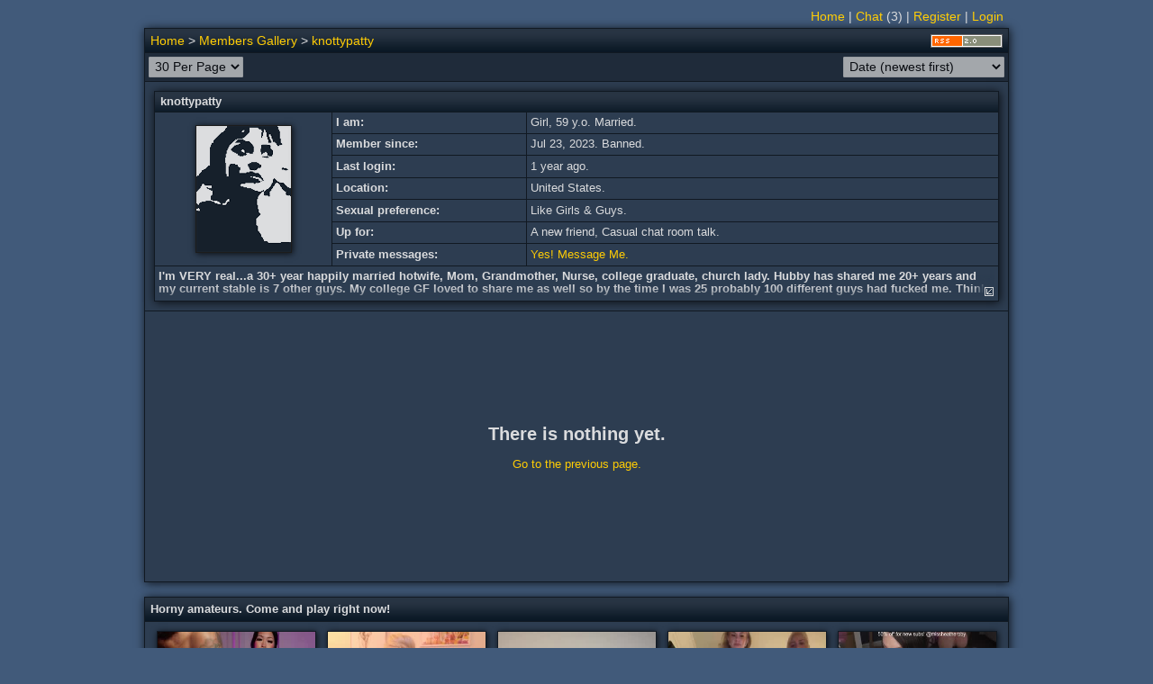

--- FILE ---
content_type: text/html; charset=utf-8
request_url: https://www.amateuralbum.net/showgallery.php?cat=500&ppuser=570239&page=4&gmode=thumbs
body_size: 4329
content:
<!DOCTYPE html>
<html>
<head>
<meta http-equiv="X-UA-Compatible" content="IE=edge">
<meta http-equiv="Content-Type" content="text/html; charset=UTF-8">
<meta content="origin" name="referrer">
<meta name="viewport" content="width=device-width">
<link rel="icon" href="https://www.amateuralbum.net/favicon.ico" type="image/x-icon">
<link rel="icon" href="https://www.amateuralbum.net/favicon_32x32.png" sizes="32x32" type="image/png">
<link rel="icon" href="https://www.amateuralbum.net/favicon_96x96.png" sizes="96x96"  type="image/png">
<link rel="icon" href="https://www.amateuralbum.net/favicon_192x192.png" sizes="192x192"  type="image/png">
<link rel="stylesheet" type="text/css" href="https://static.amateuralbum.net/jscss/main110.css">

<style>
.main_table, .adv_bottom_table {
width: 960px;
}

</style>

<script language="javascript" type="text/javascript">document.domain = 'amateuralbum.net';</script>
<script language="javascript" type="text/javascript" src="https://static.amateuralbum.net/jscss/jquery-1.12.4.min.js"></script>
<script language="javascript" type="text/javascript" src="https://static.amateuralbum.net/jscss/jquery-ui7.min.js"></script>
<script language="javascript" type="text/javascript" src="https://static.amateuralbum.net/jscss/jss45.js"></script>

<title>Page 4 / knottypatty / Members Gallery</title>


<!-- Google tag (gtag.js) -->
<script async src='https://www.googletagmanager.com/gtag/js?id=G-9WMW2RLEBF'></script>
<script>
    window.dataLayer = window.dataLayer || [];
    function gtag(){dataLayer.push(arguments);}
    gtag('js', new Date());

    gtag('config', 'G-9WMW2RLEBF');
</script>
</head>
<body>

<script type="text/javascript">
var soundeffects = 1;
$(document).ready(function(){ $('a.ptip').cluetip(ctmeminfoopt);});
</script>
<table class="zt" style="width: 960px">
<tr>
<td class="ltmenu_td">
<div class="chromestyle" id="chromemenu"></div></td>
<td class="rtmenu_td"><div class="chromestyle" id="chromemenu2"><a href="https://www.amateuralbum.net/">Home</a> | <a href="" onclick="$().msgBox('This feature is for members only. Please register or login.', {type: 'error'}); return false;">Chat</a><span id="nr_chat_users"> (3)</span> | <a href="https://www.amateuralbum.net/register.php" title="Join our community.">Register</a> | <a href="https://www.amateuralbum.net/login.php?login=yes">Login</a></div></td></tr></table>
<div id="galmenu" class="dropmenudiv"></div><script type="text/javascript">cdd.startchrome("chromemenu");cdd.startchrome("chromemenu2");</script><a name="top"></a>
    <table class="main_table">
    <tr><td class="main_header_td" colspan="5">
    <table class="childnav_table">
    <tr><td class="childnav_td_left"><a href="https://www.amateuralbum.net/">Home</a> > <a href="https://www.amateuralbum.net/showgallery.php?cat=500">Members Gallery</a> > <a href="https://www.amateuralbum.net/showgallery.php?cat=500&ppuser=570239">knottypatty</a></td><td class="childnav_td_right"><a href="https://www.amateuralbum.net/rss.php?ppuser=570239" title="RSS 2.0" target="_blank"><img class="img_rss" src="https://static.amateuralbum.net/rss2.gif"></a></td></tr>
    </table></td></tr>
    <tr><td colspan="5">
    <form method="get" action="https://www.amateuralbum.net/showgallery.php">
    <table class="zt100">
    <tr><td class="main_ltoolbar_td"><select onchange="submit();" name="perpage"  DISABLED>
<option value="30" selected="selected">30 Per Page</option>
<option value="20">20 Per Page</option>
<option value="30">30 Per Page</option>
<option value="40">40 Per Page</option>
<option value="50">50 Per Page</option></select></td><td class="main_rtoolbar_td"><select onchange="submit();" name="sort" title="Sort order"  DISABLED><optgroup label="Current sort order"><option selected="selected" value="1">Date (newest first)</option></optgroup><option disabled></option><option value ="18">Date (oldest first)</option><option value ="2">Views</option><option value ="16">Views (since last visit)</option><option value ="3">Views (past 24 hours)</option><option value ="4">Views (past week)</option><option value ="5">Views (past month)</option><option value ="6">Views (past 3 months)</option><option value ="7">Views (past 6 months)</option><option value ="8">Views (past 12 months)</option><option value ="9">Rating</option><option value ="17">Rating (since last visit)</option><option value ="10">Rating (past 24 hours)</option><option value ="11">Rating (past week)</option><option value ="12">Rating (past month)</option><option value ="13">Rating (past 3 months)</option><option value ="14">Rating (past 6 months)</option><option value ="15">Rating (past 12 months)</option></select>
        <input type="hidden" name="ppuser" value="570239">
        <input type="hidden" name="cat" value="500">
        <input type="hidden" name="si" value=""></td>
</tr></table></form>
</td></tr><tr><td class="main_td" colspan="5"><div class="prof_div">
<table class="main100_table">
<tr><td class="sm_header_td" colspan="3">
<table class="zt100">
<tr><td class="childnav_td_left"><div class="boldfont">knottypatty</div></td><td class="childnav_td_right"></td></tr>
</table>
</td></tr>
<tr>
<td class="main_tdc" style="width:180px; height:162px;" rowspan="7"><div class="shdiv"><a href="https://www.amateuralbum.net/showgallery.php?cat=500&ppuser=570239" title="View profile"><img id="avatar" class="b1" style="width: 105px; height: 140px;" src="https://static.amateuralbum.net/no_image_f.gif"></a></div></td>
<td class="main_tdb" style="width:200px;">I am:</td>
<td class="main_td" style="width:56%;">Girl, 59 y.o. Married.</td>
</tr>
<tr><td class="main_tdb" style="width:200px;">Member since:</td>
<td class="main_td" style="width:56%;">Jul 23, 2023. Banned.</td></tr>
<tr><td class="main_tdb" style="width:200px;">Last login:</td>
<td class="main_td" style="width:56%;"><span id="laston">1 year ago.</span></td></tr>
<tr><td class="main_tdb" style="width:200px;">Location:</td>
<td class="main_td" style="width:56%;">United States.</td></tr>
<tr><td class="main_tdb" style="width:200px;">Sexual preference:</td>
<td class="main_td" style="width:56%;">Like Girls & Guys.</td></tr>
<tr><td class="main_tdb" style="width:200px;">Up for:</td>
<td class="main_td" style="width:56%;">A new friend, Casual chat room talk.</td></tr>
<tr><td class="main_tdb" style="width:200px;">Private messages:</td>
<td class="main_td" style="width:56%;"><a href="" onclick="$().msgBox('This feature is for members only. Please register or login.', {type: 'error'}); return false;" title="Feel free to message Me!">Yes! Message Me.</a></td></tr>
<tr><td id="profbio_expander" class="main_tdb" colspan="3" style="width:100%;">

<div class="profbio_expander_div" id="profbio_expander_div">
<span class="profbio_expander_span" id="profbio_expander_span">
<div class="div_read_more" id="profbio_expander_imgreadmore" title="Read more..."></div>
<div class="div_read_less" id="profbio_expander_imgreadless" title="Read less..."></div>
</span>I'm VERY real...a 30+ year happily married hotwife, Mom, Grandmother, Nurse, college graduate, church lady. Hubby has shared me 20+ years and my current stable is 7 other guys. My college GF loved to share me as well so by the time I was 25 probably 100 different guys had fucked me. Think I'm easily over 150 by now.  I love cock and pussy equally!! Hubby says he's like a guy that owns a Lamborghini. It wasn't made to drive the speed limit and I wasn't made for just one cock!!  Here for fun and flirting! Don't meet people from the internet anymore so please understand I'm not going to fuck you. Hubby has taken pix of me for years and I post pix taken over the last 15 years or so. Send me cum tributes if you like my pix!!</div>

<script type="text/javascript">
var profexp_lessnow = '1';
var profexp_state = 0;
var profexp = $('#profbio_expander');
var profexp_div = $('#profbio_expander_div');
var profexp_heigth = parseInt(profexp.innerHeight());

if(profexp_heigth > 39) {

var profexp_span = $('#profbio_expander_span');
if(profexp_lessnow == 1){
profexp_div.height('30px');
} else {
profexp_div.height(profexp_heigth);
$('#profbio_expander_imgreadmore').hide();
$('#profbio_expander_imgreadless').show();
profexp_state = 1;
}
profexp_span.show();

$('#profbio_expander').click(function() {
if(profexp_state == 0){
$('#profbio_expander_imgreadmore').fadeOut(150);
$('#profbio_expander_imgreadless').fadeIn(150)
profexp_div.animate({height: profexp_heigth}, 150);
profexp_state = 1;
}else{
$('#profbio_expander_imgreadless').fadeOut(150);
$('#profbio_expander_imgreadmore').fadeIn(150)
profexp_div.animate({height: 30}, 150);
profexp_state = 0;
}
});
}
</script>
</td></tr></table></div></td></tr><td class="noresults500_td" colspan="5"><h2>There is nothing yet.</h2><a href="javascript:history.back();">Go to the previous page.</a><br><br></td></tr></table><div style="display:none;" class="nav_up" id="nav_up"></div>
    <div style="display:none;" class="nav_down" id="nav_down"></div>
    <script>
    
    function finbuttons() {
    if($(window).height() < $('html, body').height()) {
    $('#nav_up').fadeIn('50');
    $('#nav_down').fadeIn('50');
} else {
$('#nav_up').fadeOut('50');
$('#nav_down').fadeOut('50');
}}

function nav_tonext() { ; return false; }
function nav_toprev() { ; return false; }
function nav_toup() {
$('html, body').animate({scrollTop: '0px'}, 500);
return false;
}

function nav_todown() {
var scrolltoparts = '';
if(scrolltoparts == 'yes') {
scrollTo('html, body', 'table.main_table', 1, 400);
} else {
$('html, body').animate({scrollTop: $('html, body').height()}, 500);}
return false;
}

window.onresize = function()  { finbuttons(); }

$(window).keyup(function (e){
if(e.keyCode == 37) {nav_toprev()}
if(e.keyCode == 38) {nav_toup()}
if(e.keyCode == 39) {nav_tonext()}
if(e.keyCode == 40) {nav_todown();}
});

$('#nav_prev').click(function (e) {nav_toprev()});
$('#nav_next').click(function (e) {nav_tonext()});
$('#nav_down').click(function (e) {nav_todown()});
$('#nav_up').click(function (e) {nav_toup()});


    
    finbuttons();
    </script><div class="t_splitb"></div>
    <table class="main_table">
    <tr><td class="adv_bottom_table_head">
    Horny amateurs. Come and play right now!
    </td></tr>
    <tr><td class="main_td"><table class='list'><tr>
<td class='ztc_td'>
<div class='list_tc med_shadow'>
<a href='https://chaturbate.com/in/?tour=LQps&campaign=jc77L&track=default&room=ghostttt96' target='_blank'>
<img src='https://img.amateuralbum.net/data/cbbanners/chaturbate_thumb_northamerica_0_11951475.jpg' width='175' height='148' alt='ghostttt96&apos;s chat room' class='png'>
</a>
<div class='thumbnail_label thumbnail_label_c_hd'>HD</div>
<div class='details'>
<div class='title'>
<a target='_blank' href='https://chaturbate.com/in/?tour=LQps&campaign=jc77L&track=default&room=ghostttt96'> ghostttt96</a>
<span class='age genderc'></span>
</div>
<ul class='subject'>
<li title='GOAL: Sloppy Blowjob 2 Mins bubbblesss [0 tokens remaining] Welcome tooo my secrett place :) #asian #bigbutt #bbc #new #couple'>GOAL: Sloppy Blowjob 2 Mins bubbblesss [0 tokens remaining] Welcome tooo my secrett place :) #asian #bigbutt #bbc #new #couple</li>
</ul>
<ul class='sub-info'>
<li class='cams'>27 mins, 740 viewers</li>
</ul>
</div>
</div>
</div>
</td>
<td class='ztc_td'>
<div class='list_tc med_shadow'>
<a href='https://chaturbate.com/in/?tour=LQps&campaign=jc77L&track=default&room=bunnydollstella' target='_blank'>
<img src='https://img.amateuralbum.net/data/cbbanners/chaturbate_thumb_northamerica_1_11951475.jpg' width='175' height='148' alt='bunnydollstella&apos;s chat room' class='png'>
</a>
<div class='thumbnail_label thumbnail_label_c_hd'>HD</div>
<div class='details'>
<div class='title'>
<a target='_blank' href='https://chaturbate.com/in/?tour=LQps&campaign=jc77L&track=default&room=bunnydollstella'> bunnydollstella</a>
<span class='age genderf'></span>
</div>
<ul class='subject'>
<li title='G/G Collab with @siasiberia!🐇Take Us Private ;) #blonde #bigboobs #heels #tease -- Current Goal: Ahegao Face with Drool [397 tokens to goal]'>G/G Collab with @siasiberia!🐇Take Us Private ;) #blonde #bigboobs #heels #tease -- Current Goal: Ahegao Face with Drool [397 tokens to goal]</li>
</ul>
<ul class='sub-info'>
<li class='cams'>4 mins, 1062 viewers</li>
</ul>
</div>
</div>
</div>
</td>
<td class='ztc_td'>
<div class='list_tc med_shadow'>
<a href='https://chaturbate.com/in/?tour=LQps&campaign=jc77L&track=default&room=chloecookk' target='_blank'>
<img src='https://img.amateuralbum.net/data/cbbanners/chaturbate_thumb_northamerica_2_11951475.jpg' width='175' height='148' alt='chloecookk&apos;s chat room' class='png'>
</a>
<div class='thumbnail_label thumbnail_label_c_hd'>HD</div>
<div class='details'>
<div class='title'>
<a target='_blank' href='https://chaturbate.com/in/?tour=LQps&campaign=jc77L&track=default&room=chloecookk'> chloecookk</a>
<span class='age genderf'>23</span>
</div>
<ul class='subject'>
<li title='cum hangout w me #natural #new'>cum hangout w me #natural #new</li>
</ul>
<ul class='sub-info'>
<li class='cams'>5 mins, 691 viewers</li>
</ul>
</div>
</div>
</div>
</td>
<td class='ztc_td'>
<div class='list_tc med_shadow'>
<a href='https://chaturbate.com/in/?tour=LQps&campaign=jc77L&track=default&room=kenziesmithh' target='_blank'>
<img src='https://img.amateuralbum.net/data/cbbanners/chaturbate_thumb_northamerica_3_11951475.jpg' width='175' height='148' alt='kenziesmithh&apos;s chat room' class='png'>
</a>
<div class='thumbnail_label thumbnail_label_c_hd'>HD</div>
<div class='details'>
<div class='title'>
<a target='_blank' href='https://chaturbate.com/in/?tour=LQps&campaign=jc77L&track=default&room=kenziesmithh'> kenziesmithh</a>
<span class='age genderf'></span>
</div>
<ul class='subject'>
<li title='shower with kate at 700 viewsss [1054 tokens remaining]'>shower with kate at 700 viewsss [1054 tokens remaining]</li>
</ul>
<ul class='sub-info'>
<li class='cams'>62 mins, 730 viewers</li>
</ul>
</div>
</div>
</div>
</td>
<td class='ztc_td'>
<div class='list_tc med_shadow'>
<a href='https://chaturbate.com/in/?tour=LQps&campaign=jc77L&track=default&room=heatherbby' target='_blank'>
<img src='https://img.amateuralbum.net/data/cbbanners/chaturbate_thumb_northamerica_4_11951475.jpg' width='175' height='148' alt='heatherbby&apos;s chat room' class='png'>
</a>
<div class='thumbnail_label thumbnail_label_c_hd'>HD</div>
<div class='details'>
<div class='title'>
<a target='_blank' href='https://chaturbate.com/in/?tour=LQps&campaign=jc77L&track=default&room=heatherbby'> heatherbby</a>
<span class='age genderf'>26</span>
</div>
<ul class='subject'>
<li title='Happy Facial Friday!😜💦 new frieren squirt vid in bio ⬇️ ~Facial @ 10 goals!~ #anal #braces #bigass #bigboobs #creampie'>Happy Facial Friday!😜💦 new frieren squirt vid in bio ⬇️ ~Facial @ 10 goals!~ #anal #braces #bigass #bigboobs #creampie</li>
</ul>
<ul class='sub-info'>
<li class='cams'>40 mins, 7937 viewers</li>
</ul>
</div>
</div>
</div>
</td></tr></table></td></tr></table>
<br>
<div class="ft_div2" style="width: 960px;">
<a href="" onclick="show_ifdialog(this); return false;" rel="https://www.amateuralbum.net/ifsrc_support.php?action=terms" title="Terms & conditions">Terms & conditions</a> |
<a href="" onclick="show_ifdialog(this); return false;" rel="https://www.amateuralbum.net/ifsrc_support.php?action=privacy" title="Privacy statement">Privacy statement</a> |
<a href="" onclick="show_ifdialog(this); return false;" rel="https://www.amateuralbum.net/ifsrc_support.php?action=usc2257" title="18 U.S.C. 2257">18 U.S.C. 2257</a> | <a href="" onclick="show_ifdialog(this); return false;" rel="https://www.amateuralbum.net/ifsrc_contact.php?">Contact Us</a> | <a href="https://top.amateuralbum.net" target="_blank">Links</a></div>
<div class="ft_div" style="width: 960px;">
<hr class="myhr">
Copyright &copy;2003-2026 AmateurAlbum.net. All rights reserved. All content submitted by community members.<br>
</div></body></html>